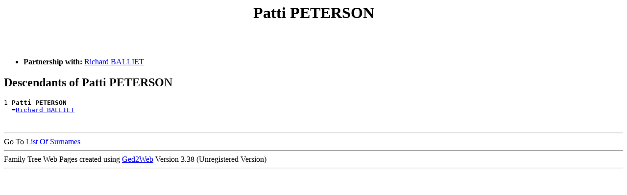

--- FILE ---
content_type: text/html
request_url: https://www.gigacorp.net/~gcmeyer/GRcousins/people/p00004qf.htm
body_size: 2442
content:
<!DOCTYPE html PUBLIC "-//W3C//DTD HTML 4.01 Transitional//EN">
<HTML>
<HEAD>
<meta http-equiv="Content-Type" content="text/html;charset=iso-8859-1">
<TITLE>Patti PETERSON - Shelley PETERSON</TITLE>
</HEAD>
<BODY>
<H1 ALIGN=CENTER><A NAME="I38043">Patti PETERSON</A></H1><BR>
<BR><UL>
<LI><B>Partnership with:</B> <A HREF="../people/p00000az.htm#I59949">Richard BALLIET</A><BR>
</UL>
<H2>Descendants of Patti PETERSON</H2>
<PRE>
1 <B>Patti PETERSON</B>
  =<A HREF="../people/p00000az.htm#I59949">Richard BALLIET</A>
</PRE><BR>
<DIV><HR>
Go To <A HREF="../surnames.htm">List Of Surnames</A><BR>
<HR>Family Tree Web Pages created using <A HREF="http://www.wtoram.co.uk">Ged2Web</A> Version 3.38 (Unregistered Version) 
<HR>
</DIV><PRE>










































</PRE><H1 ALIGN=CENTER><A NAME="I134006">Paul PETERSON</A></H1><BR>
<BR><UL>
<LI><B>Partnership with:</B> <A HREF="../people/p000065t.htm#I125218">Linda SYKARA</A><BR>
</UL>
<H2>Descendants of Paul PETERSON</H2>
<PRE>
1 <B>Paul PETERSON</B>
  =<A HREF="../people/p000065t.htm#I125218">Linda SYKARA</A>
</PRE><BR>
<DIV><HR>
Go To <A HREF="../surnames.htm">List Of Surnames</A><BR>
<HR>Family Tree Web Pages created using <A HREF="http://www.wtoram.co.uk">Ged2Web</A> Version 3.38 (Unregistered Version) 
<HR>
</DIV><PRE>










































</PRE><H1 ALIGN=CENTER><A NAME="I80003">Pauline C PETERSON</A></H1><BR>
<UL>
<LI><B>Birth:</B> 22 Dec 1923</LI>
<LI><B>Death:</B> 21 Mar 2013, Mobridge, Walworth, SD</LI>
<LI><B>Burial:</B> Holy Cross Cem., Ipswich, SD</LI>
</UL><BR><UL>
<LI><B>Partnership with:</B> <A HREF="../people/p00002dj.htm#I92886">Ernest HAMMRICH</A><BR>
  <B>Marriage:</B> 11 Jun 1945, Ipswich, Edmunds, SD<BR>
<UL><LI><B>Child:</B> <A HREF="../people/p00002dj.htm#I155950">Ervin HAMMRICH</A><B> Birth:</B> 16 Mar 1946</LI>
<LI><B>Child:</B> <A HREF="../people/p00002dn.htm#I147290">Vernon D HAMMRICH</A><B> Birth:</B> 22 Apr 1948, Ipswich, Edmunds, SD</LI>
<LI><B>Child:</B> <A HREF="../people/p00002dm.htm#I154168">Richard HAMMRICH</A></LI>
<LI><B>Child:</B> <A HREF="../people/p00002dj.htm#I172218">Ellen HAMMRICH</A></LI>
</UL>
</UL>
<H2>Descendants of Pauline C PETERSON</H2>
<PRE>
1 <B>Pauline C PETERSON</B>
  =<A HREF="../people/p00002dj.htm#I92886">Ernest HAMMRICH</A>  <B>Marriage:</B> 11 Jun 1945, Ipswich, Edmunds, SD
      2 <A HREF="../people/p00002dj.htm#I155950">Ervin HAMMRICH</A>
      2 <A HREF="../people/p00002dn.htm#I147290">Vernon D HAMMRICH</A>
      2 <A HREF="../people/p00002dm.htm#I154168">Richard HAMMRICH</A>
      2 <A HREF="../people/p00002dj.htm#I172218">Ellen HAMMRICH</A>
</PRE><BR>
<DIV><HR>
Go To <A HREF="../surnames.htm">List Of Surnames</A><BR>
<HR>Family Tree Web Pages created using <A HREF="http://www.wtoram.co.uk">Ged2Web</A> Version 3.38 (Unregistered Version) 
<HR>
</DIV><PRE>










































</PRE><H1 ALIGN=CENTER><A NAME="I69671">Pearl P PETERSON</A></H1><BR>
<UL>
<LI><B>Birth:</B> 13 Dec 1923, Farm near Braddock, , ND</LI>
<LI><B>Death:</B> 2 Jan 2011, Bismarck, Burleigh, ND</LI>
<LI><B>Burial:</B> St Marys Cem., Bismarck, ND</LI>
</UL><BR><UL>
<LI><B>Partnership with:</B> <A HREF="../people/p000018i.htm#I69670">Anton M DOLL</A><BR>
  <B>Marriage:</B> 23 May 1943, Bismarck, Burleigh, ND<BR>
<UL><LI><B>Child:</B> <A HREF="../people/p000018h.htm#I69672">Anton "Tony" Lee DOLL</A></LI>
</UL>
</UL>
<H2>Descendants of Pearl P PETERSON</H2>
<PRE>
1 <B>Pearl P PETERSON</B>
  =<A HREF="../people/p000018i.htm#I69670">Anton M DOLL</A>  <B>Marriage:</B> 23 May 1943, Bismarck, Burleigh, ND
      2 <A HREF="../people/p000018h.htm#I69672">Anton "Tony" Lee DOLL</A>
        =<A HREF="../people/p000000m.htm#I78224">Cheri</A>
            3 <A HREF="../people/p0000190.htm#I78225">TJ DOLL</A>
</PRE><BR>
<DIV><HR>
Go To <A HREF="../surnames.htm">List Of Surnames</A><BR>
<HR>Family Tree Web Pages created using <A HREF="http://www.wtoram.co.uk">Ged2Web</A> Version 3.38 (Unregistered Version) 
<HR>
</DIV><PRE>










































</PRE><H1 ALIGN=CENTER><A NAME="I84474">Randy PETERSON</A></H1><BR>
<BR><UL>
<LI><B>Partnership with:</B> <A HREF="../people/p00003qy.htm#I84472">Rhonda LARSON</A><BR>
</UL>
<H2>Descendants of Randy PETERSON</H2>
<PRE>
1 <B>Randy PETERSON</B>
  =<A HREF="../people/p00003qy.htm#I84472">Rhonda LARSON</A>
</PRE><BR>
<DIV><HR>
Go To <A HREF="../surnames.htm">List Of Surnames</A><BR>
<HR>Family Tree Web Pages created using <A HREF="http://www.wtoram.co.uk">Ged2Web</A> Version 3.38 (Unregistered Version) 
<HR>
</DIV><PRE>










































</PRE><H1 ALIGN=CENTER><A NAME="I35008">Rayford Wayne PETERSON</A></H1><BR>
<UL>
<LI><B>Birth:</B> 3 Jun 1916, Santa Rosa, Sonoma, CA</LI>
<LI><B>Death:</B> 27 May 2004, Santa Rosa, Sonoma, CA</LI>
<LI><B>Burial:</B> Santa Rosa Odd Fellows Cem., Santa Rosa, CA</LI>
</UL><BR><UL>
<LI><B>Partnership with:</B> <A HREF="../people/p000042j.htm#I35001">Katherine MARQUART</A><BR>
  <B>Marriage:</B> 1946, Santa Rosa, Sonoma, CA<BR>
</UL>
<H2>Descendants of Rayford Wayne PETERSON</H2>
<PRE>
1 <B>Rayford Wayne PETERSON</B>
  =<A HREF="../people/p000042j.htm#I35001">Katherine MARQUART</A>  <B>Marriage:</B> 1946, Santa Rosa, Sonoma, CA
</PRE><BR>
<DIV><HR>
Go To <A HREF="../surnames.htm">List Of Surnames</A><BR>
<HR>Family Tree Web Pages created using <A HREF="http://www.wtoram.co.uk">Ged2Web</A> Version 3.38 (Unregistered Version) 
<HR>
</DIV><PRE>










































</PRE><H1 ALIGN=CENTER><A NAME="I31872">Rhonda Lee PETERSON</A></H1><BR>
<UL>
<LI><B> Father:</B> <A HREF="../people/p00004qa.htm#I31871">Daniel PETERSON</A></LI>
<LI><B> Mother:</B> <A HREF="../people/p00003k6.htm#I31870">Leona Lou KRENZEL</A></LI>
</UL><H2>Ancestors of Rhonda Lee PETERSON</H2>
<PRE>
        /-<A HREF="../people/p00004qa.htm#I31871">Daniel PETERSON</A>
<B>Rhonda Lee PETERSON</B>
        |                   /-<A HREF="../people/p00003k6.htm#I31843">Joseph KRENZEL</A>
        |         /-<A HREF="../people/p00003k6.htm#I31868">Leonard "Leo" KRENZEL</A>
        |         |         \-<A HREF="../people/p00002ac.htm#I31842">Agnes HAGEL</A>
        \-<A HREF="../people/p00003k6.htm#I31870">Leona Lou KRENZEL</A>
                  |         /-<A HREF="../people/p000008i.htm#I8160">Cornelius AXTMANN</A>
                  \-<A HREF="../people/p000007t.htm#I8165">Agnes AXTMAN</A>
                            \-<A HREF="../people/p00000sk.htm#I8157">Mary Eva BRAUNAGEL</A>
</PRE><BR>
<DIV><HR>
Go To <A HREF="../surnames.htm">List Of Surnames</A><BR>
<HR>Family Tree Web Pages created using <A HREF="http://www.wtoram.co.uk">Ged2Web</A> Version 3.38 (Unregistered Version) 
<HR>
</DIV><PRE>










































</PRE><H1 ALIGN=CENTER><A NAME="I177963">Richard "Dick" H PETERSON</A></H1><BR>
<UL>
<LI><B> Father:</B> <A HREF="../people/p00004qc.htm#I104000">Harold "Sid" PETERSON</A></LI>
<LI><B> Mother:</B> <A HREF="../people/p00001q7.htm#I103993">Elizabeth "Lizzie" M FIX</A></LI>
<LI><B>Birth:</B> 20 Feb 1945</LI>
<LI><B>Death:</B> 7 Feb 2015</LI>
<LI><B>Burial:</B> NDak Vets Cem., Mandan, ND</LI>
</UL><H2>Ancestors of Richard "Dick" H PETERSON</H2>
<PRE>
        /-<A HREF="../people/p00004qc.htm#I104000">Harold "Sid" PETERSON</A>
<B>Richard "Dick" H PETERSON</B>
        |                   /-<A HREF="../people/p00001qa.htm#I103971">John FIX</A>
        |         /-<A HREF="../people/p00001qd.htm#I103985">Raymond FIX</A>
        |         |         \-<A HREF="../people/p00004mc.htm#I103972">Barbara OCHS</A>
        \-<A HREF="../people/p00001q7.htm#I103993">Elizabeth "Lizzie" M FIX</A>
                  \-<A HREF="../people/p00004rp.htm#I103986">Elizabeth PHLIGER</A>
</PRE><BR>
<DIV><HR>
Go To <A HREF="../surnames.htm">List Of Surnames</A><BR>
<HR>Family Tree Web Pages created using <A HREF="http://www.wtoram.co.uk">Ged2Web</A> Version 3.38 (Unregistered Version) 
<HR>
</DIV><PRE>










































</PRE><H1 ALIGN=CENTER><A NAME="I532">Robert PETERSON</A></H1><BR>
<BR><UL>
<LI><B>Partnership with:</B> <A HREF="../people/p00005zn.htm#I525">Elaine SOLFIELD</A><BR>
<UL><LI><B>Child:</B> <A HREF="../people/p00004qc.htm#I862">Jacqualine Ruth PETERSON</A></LI>
</UL>
</UL>
<H2>Descendants of Robert PETERSON</H2>
<PRE>
1 <B>Robert PETERSON</B>
  =<A HREF="../people/p00005zn.htm#I525">Elaine SOLFIELD</A>
      2 <A HREF="../people/p00004qc.htm#I862">Jacqualine Ruth PETERSON</A>
        =<A HREF="../people/p00004av.htm#I861">Michael Francis MEYER</A>
            3 <A HREF="../people/p00004al.htm#I863">Alyssa Marie MEYER</A>
            3 <A HREF="../people/p00004al.htm#I864">Amanda Renee MEYER</A>
</PRE><BR>
<DIV><HR>
Go To <A HREF="../surnames.htm">List Of Surnames</A><BR>
<HR>Family Tree Web Pages created using <A HREF="http://www.wtoram.co.uk">Ged2Web</A> Version 3.38 (Unregistered Version) 
<HR>
</DIV><PRE>










































</PRE><H1 ALIGN=CENTER><A NAME="I41297">Robert PETERSON</A></H1><BR>
<BR><UL>
<LI><B>Partnership with:</B> <A HREF="../people/p00004xc.htm#I41294">Sandy REMBOLDT</A><BR>
</UL>
<H2>Descendants of Robert PETERSON</H2>
<PRE>
1 <B>Robert PETERSON</B>
  =<A HREF="../people/p00004xc.htm#I41294">Sandy REMBOLDT</A>
</PRE><BR>
<DIV><HR>
Go To <A HREF="../surnames.htm">List Of Surnames</A><BR>
<HR>Family Tree Web Pages created using <A HREF="http://www.wtoram.co.uk">Ged2Web</A> Version 3.38 (Unregistered Version) 
<HR>
</DIV><PRE>










































</PRE><H1 ALIGN=CENTER><A NAME="I59273">Robert PETERSON</A></H1><BR>
<BR><UL>
<LI><B>Partnership with:</B> <A HREF="../people/p00003j3.htm#I59270">Betty KRAMER</A><BR>
</UL>
<H2>Descendants of Robert PETERSON</H2>
<PRE>
1 <B>Robert PETERSON</B>
  =<A HREF="../people/p00003j3.htm#I59270">Betty KRAMER</A>
</PRE><BR>
<DIV><HR>
Go To <A HREF="../surnames.htm">List Of Surnames</A><BR>
<HR>Family Tree Web Pages created using <A HREF="http://www.wtoram.co.uk">Ged2Web</A> Version 3.38 (Unregistered Version) 
<HR>
</DIV><PRE>










































</PRE><H1 ALIGN=CENTER><A NAME="I146967">Robert PETERSON</A></H1><BR>
<UL>
<LI><B> Father:</B> <A HREF="../people/p00004qg.htm#I69974">Sidney PETERSON</A></LI>
<LI><B> Mother:</B> <A HREF="../people/p0000173.htm#I69968">Genevieve Adele DIETRICH</A></LI>
</UL><H2>Ancestors of Robert PETERSON</H2>
<PRE>
        /-<A HREF="../people/p00004qg.htm#I69974">Sidney PETERSON</A>
<B>Robert PETERSON</B>
        |         /-<A HREF="../people/p0000173.htm#I29490">Joachim DIETRICH</A>
        \-<A HREF="../people/p0000173.htm#I69968">Genevieve Adele DIETRICH</A>
                  |         /-<A HREF="../people/p00006hv.htm#I27284">Franz J VOLK</A>
                  \-<A HREF="../people/p00006h6.htm#I27288">Clara VOLK</A>
                            \-<A HREF="../people/p00001jy.htm#I27283">Barbara FEIST</A>
</PRE><BR>
<DIV><HR>
Go To <A HREF="../surnames.htm">List Of Surnames</A><BR>
<HR>Family Tree Web Pages created using <A HREF="http://www.wtoram.co.uk">Ged2Web</A> Version 3.38 (Unregistered Version) 
<HR>
</DIV><PRE>










































</PRE><H1 ALIGN=CENTER><A NAME="I157263">Robert PETERSON</A></H1><BR>
<BR><UL>
<LI><B>Partnership with:</B> <A HREF="../people/p00001zg.htm#I129934">Eileen K GEIGER</A><BR>
</UL>
<H2>Descendants of Robert PETERSON</H2>
<PRE>
1 <B>Robert PETERSON</B>
  =<A HREF="../people/p00001zg.htm#I129934">Eileen K GEIGER</A>
</PRE><BR>
<DIV><HR>
Go To <A HREF="../surnames.htm">List Of Surnames</A><BR>
<HR>Family Tree Web Pages created using <A HREF="http://www.wtoram.co.uk">Ged2Web</A> Version 3.38 (Unregistered Version) 
<HR>
</DIV><PRE>










































</PRE><H1 ALIGN=CENTER><A NAME="I3106">Roger PETERSON</A></H1><BR>
<BR><UL>
<LI><B>Partnership with:</B> <A HREF="../people/p00000tm.htm#I3104">Linda BROMMERICH</A><BR>
<UL><LI><B>Child:</B> <A HREF="../people/p00004qa.htm#I3107">Carrie PETERSON</A><B> Birth:</B> 1974</LI>
<LI><B>Child:</B> <A HREF="../people/p00004qd.htm#I3108">Lorie PETERSON</A></LI>
</UL>
</UL>
<H2>Descendants of Roger PETERSON</H2>
<PRE>
1 <B>Roger PETERSON</B>
  =<A HREF="../people/p00000tm.htm#I3104">Linda BROMMERICH</A>
      2 <A HREF="../people/p00004qa.htm#I3107">Carrie PETERSON</A>
      2 <A HREF="../people/p00004qd.htm#I3108">Lorie PETERSON</A>
</PRE><BR>
<DIV><HR>
Go To <A HREF="../surnames.htm">List Of Surnames</A><BR>
<HR>Family Tree Web Pages created using <A HREF="http://www.wtoram.co.uk">Ged2Web</A> Version 3.38 (Unregistered Version) 
<HR>
</DIV><PRE>










































</PRE><H1 ALIGN=CENTER><A NAME="I103256">Ross PETERSON</A></H1><BR>
<BR><UL>
<LI><B>Partnership with:</B> <A HREF="../people/p000034z.htm#I28458">Pauline KAMMERER</A><BR>
</UL>
<H2>Descendants of Ross PETERSON</H2>
<PRE>
1 <B>Ross PETERSON</B>
  =<A HREF="../people/p000034z.htm#I28458">Pauline KAMMERER</A>
</PRE><BR>
<DIV><HR>
Go To <A HREF="../surnames.htm">List Of Surnames</A><BR>
<HR>Family Tree Web Pages created using <A HREF="http://www.wtoram.co.uk">Ged2Web</A> Version 3.38 (Unregistered Version) 
<HR>
</DIV><PRE>










































</PRE><H1 ALIGN=CENTER><A NAME="I172587">Samantha PETERSON</A></H1><BR>
<BR><UL>
<LI><B>Partnership with:</B> <A HREF="../people/p00001ue.htm#I157361">Zachariah "Zach" L FRITEL</A><BR>
<UL><LI><B>Child:</B> <A HREF="../people/p00001ub.htm#I159086">Brayden James FRITEL</A></LI>
<LI><B>Child:</B> <A HREF="../people/p00001ud.htm#I160585">Kimber Leann FRITEL</A></LI>
</UL>
</UL>
<H2>Descendants of Samantha PETERSON</H2>
<PRE>
1 <B>Samantha PETERSON</B>
  =<A HREF="../people/p00001ue.htm#I157361">Zachariah "Zach" L FRITEL</A>
      2 <A HREF="../people/p00001ub.htm#I159086">Brayden James FRITEL</A>
      2 <A HREF="../people/p00001ud.htm#I160585">Kimber Leann FRITEL</A>
</PRE><BR>
<DIV><HR>
Go To <A HREF="../surnames.htm">List Of Surnames</A><BR>
<HR>Family Tree Web Pages created using <A HREF="http://www.wtoram.co.uk">Ged2Web</A> Version 3.38 (Unregistered Version) 
<HR>
</DIV><PRE>










































</PRE><H1 ALIGN=CENTER><A NAME="I97134">Sandy PETERSON</A></H1><BR>
<BR><UL>
<LI><B>Partnership with:</B> <A HREF="../people/p000058q.htm#I97133">Richard C SCHAAN</A><BR>
</UL>
<H2>Descendants of Sandy PETERSON</H2>
<PRE>
1 <B>Sandy PETERSON</B>
  =<A HREF="../people/p000058q.htm#I97133">Richard C SCHAAN</A>
</PRE><BR>
<DIV><HR>
Go To <A HREF="../surnames.htm">List Of Surnames</A><BR>
<HR>Family Tree Web Pages created using <A HREF="http://www.wtoram.co.uk">Ged2Web</A> Version 3.38 (Unregistered Version) 
<HR>
</DIV><PRE>










































</PRE><H1 ALIGN=CENTER><A NAME="I175337">Scott PETERSON</A></H1><BR>
<BR><UL>
<LI><B>Partnership with:</B> <A HREF="../people/p000040w.htm#I157549">Mary MALGARINI</A><BR>
</UL>
<H2>Descendants of Scott PETERSON</H2>
<PRE>
1 <B>Scott PETERSON</B>
  =<A HREF="../people/p000040w.htm#I157549">Mary MALGARINI</A>
</PRE><BR>
<DIV><HR>
Go To <A HREF="../surnames.htm">List Of Surnames</A><BR>
<HR>Family Tree Web Pages created using <A HREF="http://www.wtoram.co.uk">Ged2Web</A> Version 3.38 (Unregistered Version) 
<HR>
</DIV><PRE>










































</PRE><H1 ALIGN=CENTER><A NAME="I85560">Shane PETERSON</A></H1><BR>
<BR><UL>
<LI><B>Partnership with:</B> <A HREF="../people/p00005k1.htm#I85556">Mandy Jo SCHMITT</A><BR>
<UL><LI><B>Child:</B> <A HREF="../people/p00004q9.htm#I85561">Alyssa PETERSON</A></LI>
</UL>
</UL>
<H2>Descendants of Shane PETERSON</H2>
<PRE>
1 <B>Shane PETERSON</B>
  =<A HREF="../people/p00005k1.htm#I85556">Mandy Jo SCHMITT</A>
      2 <A HREF="../people/p00004q9.htm#I85561">Alyssa PETERSON</A>
</PRE><BR>
<DIV><HR>
Go To <A HREF="../surnames.htm">List Of Surnames</A><BR>
<HR>Family Tree Web Pages created using <A HREF="http://www.wtoram.co.uk">Ged2Web</A> Version 3.38 (Unregistered Version) 
<HR>
</DIV><PRE>










































</PRE><H1 ALIGN=CENTER><A NAME="I163646">Shelley PETERSON</A></H1><BR>
<UL>
<LI><B> Father:</B> <A HREF="../people/p00004qg.htm#I69974">Sidney PETERSON</A></LI>
<LI><B> Mother:</B> <A HREF="../people/p0000173.htm#I69968">Genevieve Adele DIETRICH</A></LI>
</UL><BR><UL>
<LI><B>Partnership with:</B> <A HREF="../people/p00001vw.htm#I155885">Jamie GABLE</A><BR>
</UL>
<H2>Ancestors of Shelley PETERSON</H2>
<PRE>
        /-<A HREF="../people/p00004qg.htm#I69974">Sidney PETERSON</A>
<B>Shelley PETERSON</B>
        |         /-<A HREF="../people/p0000173.htm#I29490">Joachim DIETRICH</A>
        \-<A HREF="../people/p0000173.htm#I69968">Genevieve Adele DIETRICH</A>
                  |         /-<A HREF="../people/p00006hv.htm#I27284">Franz J VOLK</A>
                  \-<A HREF="../people/p00006h6.htm#I27288">Clara VOLK</A>
                            \-<A HREF="../people/p00001jy.htm#I27283">Barbara FEIST</A>
</PRE><BR>
<H2>Descendants of Shelley PETERSON</H2>
<PRE>
1 <B>Shelley PETERSON</B>
  =<A HREF="../people/p00001vw.htm#I155885">Jamie GABLE</A>
</PRE><BR>
<DIV><HR>
Go To <A HREF="../surnames.htm">List Of Surnames</A><BR>
<HR>Family Tree Web Pages created using <A HREF="http://www.wtoram.co.uk">Ged2Web</A> Version 3.38 (Unregistered Version) 
<HR>
</DIV></BODY>
</HTML>
